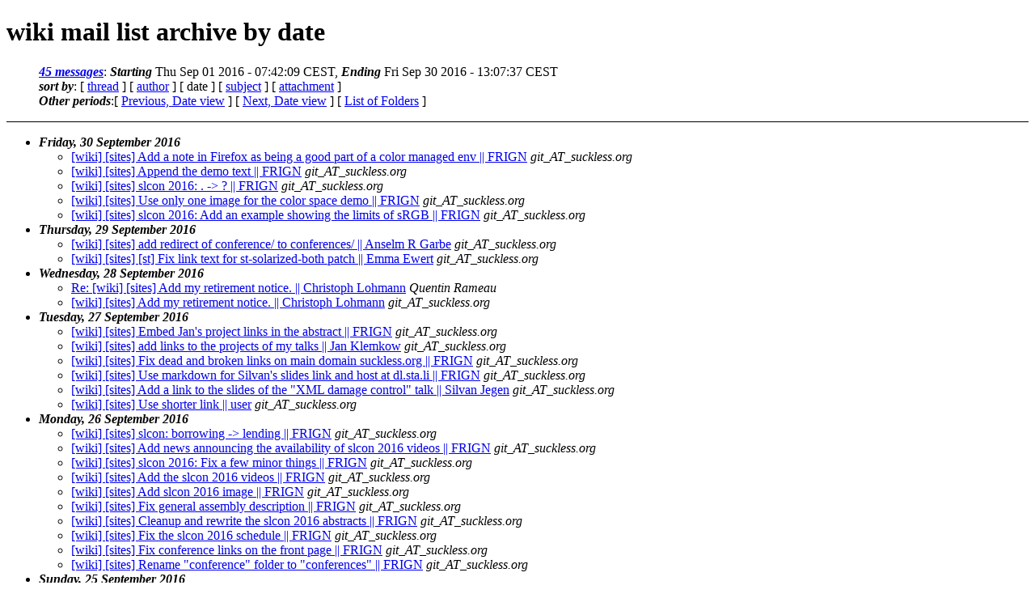

--- FILE ---
content_type: text/html
request_url: http://lists.suckless.org/wiki/1609/date.html
body_size: 3309
content:
<?xml version="1.0" encoding="ISO-8859-1"?>
<!DOCTYPE html PUBLIC "-//W3C//DTD XHTML 1.0 Strict//EN"
    "http://www.w3.org/TR/xhtml1/DTD/xhtml1-strict.dtd">
<html xmlns="http://www.w3.org/1999/xhtml" lang="en">
<head>
<meta name="generator" content="hypermail 2.3.0, see http://www.hypermail-project.org/" />
<title>wiki mail list archive: by date</title>
<meta name="Subject" content="by date" />
<style type="text/css">
/*<![CDATA[*/
/* To be incorporated in the main stylesheet, don't code it in hypermail! */
body {color: black; background: #ffffff}
dfn {font-weight: bold;}
pre { background-color:inherit;}
.head { border-bottom:1px solid black;}
.foot { border-top:1px solid black;}
th {font-style:italic;}
table { margin-left:2em;}map ul {list-style:none;}
#mid { font-size:0.9em;}
#received { float:right;}
address { font-style:inherit ;}
/*]]>*/
.quotelev1 {color : #990099}
.quotelev2 {color : #ff7700}
.quotelev3 {color : #007799}
.quotelev4 {color : #95c500}
.period {font-weight: bold}
</style>
</head>
<body>
<div class="head">
<h1>wiki mail list archive by date</h1>
<map title="Navigation bar" id="navbar" name="navbar">
<ul>
<li><dfn><a href="#first" title="jump to messages list" tabindex="1">45 messages</a></dfn>: <dfn>Starting</dfn> Thu Sep 01 2016 - 07:42:09 CEST, <dfn>Ending</dfn> Fri Sep 30 2016 - 13:07:37 CEST</li>
<li><dfn>sort by</dfn>: [ <a href="index.html" title="Contemporary discussion threads" accesskey="t" rel="alternate">thread</a> ]
 [ <a href="author.html" title="Contemporary messages by author" accesskey="a" rel="alternate">author</a> ]
 [ date ]
 [ <a href="subject.html" title="Contemporary messages by subject" accesskey="s" rel="alternate">subject</a> ]
 [ <a href="attachment.html" title="Contemporary messages by attachment" accesskey="a" rel="alternate">attachment</a> ]
</li>
<li><dfn>Other periods</dfn>:[ <a href="../1608/date.html" title="Messages archived in the previous period, sorted by date">Previous, Date view</a> ] [ <a href="../1610/date.html" title="Messages archived in the next period, sorted by date">Next, Date view</a> ] [ <a href="../index.html" title="List of all periods">List of Folders</a> ]</li>
</ul>
</map>
</div>
<div class="messages-list">
<ul>
<li><a  accesskey="j" name="first" id="first"></a><dfn>Friday, 30 September 2016</dfn><ul>
<li><a href="2524.html">[wiki] [sites] Add a note in Firefox as being a good part of a color managed env || FRIGN</a>&nbsp;<a name="msg2524" id="msg2524"><em>git_AT_suckless.org</em></a>&nbsp;</li>
<li><a href="2523.html">[wiki] [sites] Append the demo text || FRIGN</a>&nbsp;<a name="msg2523" id="msg2523"><em>git_AT_suckless.org</em></a>&nbsp;</li>
<li><a href="2522.html">[wiki] [sites] slcon 2016: . -&gt; ? || FRIGN</a>&nbsp;<a name="msg2522" id="msg2522"><em>git_AT_suckless.org</em></a>&nbsp;</li>
<li><a href="2521.html">[wiki] [sites] Use only one image for the color space demo || FRIGN</a>&nbsp;<a name="msg2521" id="msg2521"><em>git_AT_suckless.org</em></a>&nbsp;</li>
<li><a href="2520.html">[wiki] [sites] slcon 2016: Add an example showing the limits of sRGB || FRIGN</a>&nbsp;<a name="msg2520" id="msg2520"><em>git_AT_suckless.org</em></a>&nbsp;</li>
</ul></li>
<li><dfn>Thursday, 29 September 2016</dfn><ul>
<li><a href="2519.html">[wiki] [sites] add redirect of conference/ to conferences/ || Anselm R Garbe</a>&nbsp;<a name="msg2519" id="msg2519"><em>git_AT_suckless.org</em></a>&nbsp;</li>
<li><a href="2518.html">[wiki] [sites] [st] Fix link text for st-solarized-both patch || Emma Ewert</a>&nbsp;<a name="msg2518" id="msg2518"><em>git_AT_suckless.org</em></a>&nbsp;</li>
</ul></li>
<li><dfn>Wednesday, 28 September 2016</dfn><ul>
<li><a href="2517.html">Re: [wiki] [sites] Add my retirement notice. || Christoph Lohmann</a>&nbsp;<a name="msg2517" id="msg2517"><em>Quentin Rameau</em></a>&nbsp;</li>
<li><a href="2516.html">[wiki] [sites] Add my retirement notice. || Christoph Lohmann</a>&nbsp;<a name="msg2516" id="msg2516"><em>git_AT_suckless.org</em></a>&nbsp;</li>
</ul></li>
<li><dfn>Tuesday, 27 September 2016</dfn><ul>
<li><a href="2515.html">[wiki] [sites] Embed Jan's project links in the abstract || FRIGN</a>&nbsp;<a name="msg2515" id="msg2515"><em>git_AT_suckless.org</em></a>&nbsp;</li>
<li><a href="2514.html">[wiki] [sites] add links to the projects of my talks || Jan Klemkow</a>&nbsp;<a name="msg2514" id="msg2514"><em>git_AT_suckless.org</em></a>&nbsp;</li>
<li><a href="2513.html">[wiki] [sites] Fix dead and broken links on main domain suckless.org || FRIGN</a>&nbsp;<a name="msg2513" id="msg2513"><em>git_AT_suckless.org</em></a>&nbsp;</li>
<li><a href="2512.html">[wiki] [sites] Use markdown for Silvan's slides link and host at dl.sta.li || FRIGN</a>&nbsp;<a name="msg2512" id="msg2512"><em>git_AT_suckless.org</em></a>&nbsp;</li>
<li><a href="2511.html">[wiki] [sites] Add a link to the slides of the &quot;XML damage control&quot; talk || Silvan Jegen</a>&nbsp;<a name="msg2511" id="msg2511"><em>git_AT_suckless.org</em></a>&nbsp;</li>
<li><a href="2510.html">[wiki] [sites] Use shorter link || user</a>&nbsp;<a name="msg2510" id="msg2510"><em>git_AT_suckless.org</em></a>&nbsp;</li>
</ul></li>
<li><dfn>Monday, 26 September 2016</dfn><ul>
<li><a href="2509.html">[wiki] [sites] slcon: borrowing -&gt; lending || FRIGN</a>&nbsp;<a name="msg2509" id="msg2509"><em>git_AT_suckless.org</em></a>&nbsp;</li>
<li><a href="2508.html">[wiki] [sites] Add news announcing the availability of slcon 2016 videos || FRIGN</a>&nbsp;<a name="msg2508" id="msg2508"><em>git_AT_suckless.org</em></a>&nbsp;</li>
<li><a href="2507.html">[wiki] [sites] slcon 2016: Fix a few minor things || FRIGN</a>&nbsp;<a name="msg2507" id="msg2507"><em>git_AT_suckless.org</em></a>&nbsp;</li>
<li><a href="2506.html">[wiki] [sites] Add the slcon 2016 videos || FRIGN</a>&nbsp;<a name="msg2506" id="msg2506"><em>git_AT_suckless.org</em></a>&nbsp;</li>
<li><a href="2505.html">[wiki] [sites] Add slcon 2016 image || FRIGN</a>&nbsp;<a name="msg2505" id="msg2505"><em>git_AT_suckless.org</em></a>&nbsp;</li>
<li><a href="2504.html">[wiki] [sites] Fix general assembly description || FRIGN</a>&nbsp;<a name="msg2504" id="msg2504"><em>git_AT_suckless.org</em></a>&nbsp;</li>
<li><a href="2503.html">[wiki] [sites] Cleanup and rewrite the slcon 2016 abstracts || FRIGN</a>&nbsp;<a name="msg2503" id="msg2503"><em>git_AT_suckless.org</em></a>&nbsp;</li>
<li><a href="2502.html">[wiki] [sites] Fix the slcon 2016 schedule || FRIGN</a>&nbsp;<a name="msg2502" id="msg2502"><em>git_AT_suckless.org</em></a>&nbsp;</li>
<li><a href="2501.html">[wiki] [sites] Fix conference links on the front page || FRIGN</a>&nbsp;<a name="msg2501" id="msg2501"><em>git_AT_suckless.org</em></a>&nbsp;</li>
<li><a href="2500.html">[wiki] [sites] Rename &quot;conference&quot; folder to &quot;conferences&quot; || FRIGN</a>&nbsp;<a name="msg2500" id="msg2500"><em>git_AT_suckless.org</em></a>&nbsp;</li>
</ul></li>
<li><dfn>Sunday, 25 September 2016</dfn><ul>
<li><a href="2499.html">[wiki] [sites] Add nano to /rocks || Nick</a>&nbsp;<a name="msg2499" id="msg2499"><em>git_AT_suckless.org</em></a>&nbsp;</li>
<li><a href="2498.html">[wiki] [sites] Update nano key sequence note that dwm will stomp on. || Nick</a>&nbsp;<a name="msg2498" id="msg2498"><em>git_AT_suckless.org</em></a>&nbsp;</li>
<li><a href="2497.html">[wiki] [sites] Add a note about nano softwrap key sequence that dwm will stomp on. || Nick</a>&nbsp;<a name="msg2497" id="msg2497"><em>git_AT_suckless.org</em></a>&nbsp;</li>
</ul></li>
<li><dfn>Saturday, 24 September 2016</dfn><ul>
<li><a href="2496.html">[wiki] [sites] [st] update scrollback patch || Jochen Sprickerhof</a>&nbsp;<a name="msg2496" id="msg2496"><em>git_AT_suckless.org</em></a>&nbsp;</li>
<li><a href="2495.html">[wiki] [sites] further adjustments || Anselm R Garbe</a>&nbsp;<a name="msg2495" id="msg2495"><em>git_AT_suckless.org</em></a>&nbsp;</li>
<li><a href="2494.html">[wiki] [sites] minor adjustments to the schedule || Anselm R Garbe</a>&nbsp;<a name="msg2494" id="msg2494"><em>git_AT_suckless.org</em></a>&nbsp;</li>
</ul></li>
<li><dfn>Friday, 23 September 2016</dfn><ul>
<li><a href="2493.html">[wiki] [sites] added Friday get together location || Anselm R Garbe</a>&nbsp;<a name="msg2493" id="msg2493"><em>git_AT_suckless.org</em></a>&nbsp;</li>
</ul></li>
<li><dfn>Thursday, 22 September 2016</dfn><ul>
<li><a href="2492.html">[wiki] [sites] Vis rocks. || Paride Legovini</a>&nbsp;<a name="msg2492" id="msg2492"><em>git_AT_suckless.org</em></a>&nbsp;</li>
</ul></li>
<li><dfn>Tuesday, 20 September 2016</dfn><ul>
<li><a href="2491.html">[wiki] [sites] Rebase st-scrollback on 0.7; disable ShiftMask when using st-scrollback-mouse-altscreen || Paride Legovini</a>&nbsp;<a name="msg2491" id="msg2491"><em>git_AT_suckless.org</em></a>&nbsp;</li>
</ul></li>
<li><dfn>Monday, 19 September 2016</dfn><ul>
<li><a href="2490.html">[wiki] [sites] Add a messages from a Slackware system. || Nick</a>&nbsp;<a name="msg2490" id="msg2490"><em>git_AT_suckless.org</em></a>&nbsp;</li>
</ul></li>
<li><dfn>Tuesday, 13 September 2016</dfn><ul>
<li><a href="2489.html">[wiki] [sites] Fixed mising link to subversion on /sucks || Draco Metallium</a>&nbsp;<a name="msg2489" id="msg2489"><em>git_AT_suckless.org</em></a>&nbsp;</li>
</ul></li>
<li><dfn>Monday, 12 September 2016</dfn><ul>
<li><a href="2488.html">[wiki] [sites] Add a patch for sticky clients in dwm. || Ryan Roden-Corrent</a>&nbsp;<a name="msg2488" id="msg2488"><em>git_AT_suckless.org</em></a>&nbsp;</li>
</ul></li>
<li><dfn>Friday,  9 September 2016</dfn><ul>
<li><a href="2487.html">[wiki] [sites] Update pam_auth patch || Jan Christoph Ebersbach</a>&nbsp;<a name="msg2487" id="msg2487"><em>git_AT_suckless.org</em></a>&nbsp;</li>
</ul></li>
<li><dfn>Wednesday,  7 September 2016</dfn><ul>
<li><a href="2486.html">[wiki] [sites] Fix slcon3 preliminary schedule release date || Quentin Rameau</a>&nbsp;<a name="msg2486" id="msg2486"><em>git_AT_suckless.org</em></a>&nbsp;</li>
</ul></li>
<li><dfn>Tuesday,  6 September 2016</dfn><ul>
<li><a href="2485.html">[wiki] [sites] suckless.org/sucks: add systemd reboot message information || doppler</a>&nbsp;<a name="msg2485" id="msg2485"><em>git_AT_suckless.org</em></a>&nbsp;</li>
</ul></li>
<li><dfn>Friday,  2 September 2016</dfn><ul>
<li><a href="2484.html">[wiki] [sites] dmenu: add revision patch for xyw || Adrian Emil Grigore</a>&nbsp;<a name="msg2484" id="msg2484"><em>git_AT_suckless.org</em></a>&nbsp;</li>
<li><a href="2483.html">[wiki] [sites] [slock] Typofix in mediakeys patch date || Klemens Nanni</a>&nbsp;<a name="msg2483" id="msg2483"><em>git_AT_suckless.org</em></a>&nbsp;</li>
<li><a href="2482.html">[wiki] [sites] [slock] Update capscolor patch || Klemens Nanni</a>&nbsp;<a name="msg2482" id="msg2482"><em>git_AT_suckless.org</em></a>&nbsp;</li>
<li><a href="2481.html">[wiki] [sites] [slock] Update mediakeys patch || Klemens Nanni</a>&nbsp;<a name="msg2481" id="msg2481"><em>git_AT_suckless.org</em></a>&nbsp;</li>
</ul></li>
<li><dfn>Thursday,  1 September 2016</dfn><ul>
<li><a href="2480.html">[wiki] [sites] focusurgent: simplify patch || Jan Christoph Ebersbach</a>&nbsp;<a name="msg2480" id="msg2480"><em>git_AT_suckless.org</em></a>&nbsp;</li>
</ul></li>
</ul>
<ul>
<li><dfn><a id="end" name="end">Last message date</a></dfn>: <em>Fri Sep 30 2016 - 13:07:37 CEST</em></li>
<li><dfn>Archived on</dfn>: Sun Jan 18 2026 - 22:48:46 CET</li>
</ul>
</div>
<div class="foot">
<map title="Navigation bar" id="navbarfoot" name="navbarfoot">
<ul>
<li><dfn><a href="#first">45 messages</a> sort by</dfn>:
 [ <a href="index.html" title="Contemporary discussion threads">thread</a> ]
 [ <a href="author.html" title="Contemporary messages by author">author</a> ]
 [ date ]
 [ <a href="subject.html" title="Contemporary messages by subject">subject</a> ]
 [ <a href="attachment.html" title="Contemporary messages by attachment">attachment</a> ]
</li>
<li><dfn>Other periods</dfn>:[ <a href="../1608/date.html" title="Messages archived in the previous period, sorted by date">Previous, Date view</a> ] [ <a href="../1610/date.html" title="Messages archived in the next period, sorted by date">Next, Date view</a> ] [ <a href="../index.html" title="List of all periods">List of Folders</a> ]</li>
</ul>
</map>
<!-- trailer="footer" -->
<p><small><em>
This archive was generated by <a href="http://www.hypermail-project.org/">hypermail 2.3.0</a>
: Sun Jan 18 2026 - 22:48:46 CET
</em></small></p>
</div>
</body>
</html>
